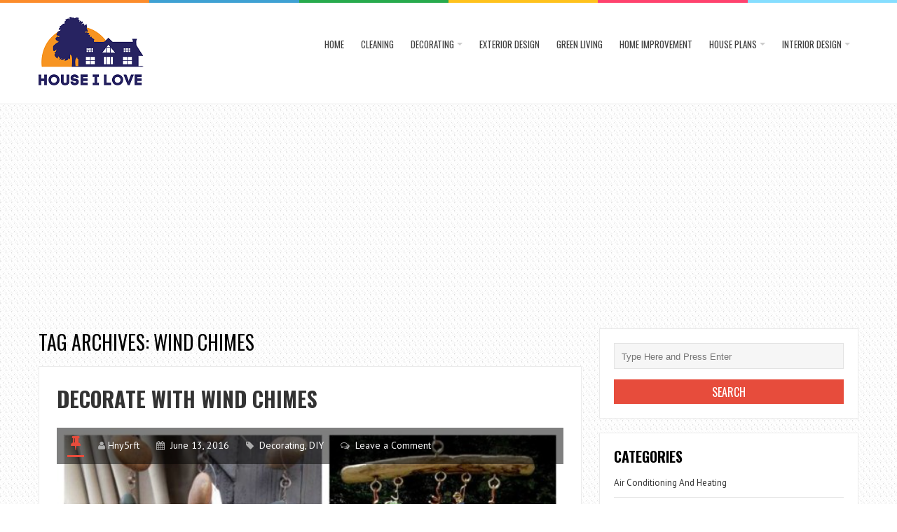

--- FILE ---
content_type: text/html; charset=UTF-8
request_url: https://houseilove.com/tag/wind-chimes/
body_size: 48136
content:
<!DOCTYPE html>
<html lang="en-US">
<head>
<meta charset="UTF-8">
<link rel="pingback" href="https://houseilove.com/xmlrpc.php" />
<meta name="viewport" content="width=device-width" />
<meta name='robots' content='index, follow, max-image-preview:large, max-snippet:-1, max-video-preview:-1' />
	<style>img:is([sizes="auto" i], [sizes^="auto," i]) { contain-intrinsic-size: 3000px 1500px }</style>
	
	<!-- This site is optimized with the Yoast SEO plugin v26.4 - https://yoast.com/wordpress/plugins/seo/ -->
	<title>wind chimes Archives - House I Love</title>
	<link rel="canonical" href="https://houseilove.com/tag/wind-chimes/" />
	<meta property="og:locale" content="en_US" />
	<meta property="og:type" content="article" />
	<meta property="og:title" content="wind chimes Archives - House I Love" />
	<meta property="og:url" content="https://houseilove.com/tag/wind-chimes/" />
	<meta property="og:site_name" content="House I Love" />
	<meta name="twitter:card" content="summary_large_image" />
	<script type="application/ld+json" class="yoast-schema-graph">{"@context":"https://schema.org","@graph":[{"@type":"CollectionPage","@id":"https://houseilove.com/tag/wind-chimes/","url":"https://houseilove.com/tag/wind-chimes/","name":"wind chimes Archives - House I Love","isPartOf":{"@id":"https://houseilove.com/#website"},"primaryImageOfPage":{"@id":"https://houseilove.com/tag/wind-chimes/#primaryimage"},"image":{"@id":"https://houseilove.com/tag/wind-chimes/#primaryimage"},"thumbnailUrl":"https://houseilove.com/wp-content/uploads/2016/06/Decorate-with-wind-chimes3.jpg","breadcrumb":{"@id":"https://houseilove.com/tag/wind-chimes/#breadcrumb"},"inLanguage":"en-US"},{"@type":"ImageObject","inLanguage":"en-US","@id":"https://houseilove.com/tag/wind-chimes/#primaryimage","url":"https://houseilove.com/wp-content/uploads/2016/06/Decorate-with-wind-chimes3.jpg","contentUrl":"https://houseilove.com/wp-content/uploads/2016/06/Decorate-with-wind-chimes3.jpg","width":600,"height":414,"caption":"Image Source: Google Image"},{"@type":"BreadcrumbList","@id":"https://houseilove.com/tag/wind-chimes/#breadcrumb","itemListElement":[{"@type":"ListItem","position":1,"name":"Home","item":"https://houseilove.com/"},{"@type":"ListItem","position":2,"name":"wind chimes"}]},{"@type":"WebSite","@id":"https://houseilove.com/#website","url":"https://houseilove.com/","name":"House I Love","description":"Home Sweet Home","publisher":{"@id":"https://houseilove.com/#organization"},"potentialAction":[{"@type":"SearchAction","target":{"@type":"EntryPoint","urlTemplate":"https://houseilove.com/?s={search_term_string}"},"query-input":{"@type":"PropertyValueSpecification","valueRequired":true,"valueName":"search_term_string"}}],"inLanguage":"en-US"},{"@type":"Organization","@id":"https://houseilove.com/#organization","name":"House I Love","url":"https://houseilove.com/","logo":{"@type":"ImageObject","inLanguage":"en-US","@id":"https://houseilove.com/#/schema/logo/image/","url":"https://houseilove.com/wp-content/uploads/2023/10/Houseilove_log-1.png","contentUrl":"https://houseilove.com/wp-content/uploads/2023/10/Houseilove_log-1.png","width":150,"height":98,"caption":"House I Love"},"image":{"@id":"https://houseilove.com/#/schema/logo/image/"}}]}</script>
	<!-- / Yoast SEO plugin. -->


<link rel='dns-prefetch' href='//fonts.googleapis.com' />
<link rel="alternate" type="application/rss+xml" title="House I Love &raquo; Feed" href="https://houseilove.com/feed/" />
<link rel="alternate" type="application/rss+xml" title="House I Love &raquo; Comments Feed" href="https://houseilove.com/comments/feed/" />
<link rel="alternate" type="application/rss+xml" title="House I Love &raquo; wind chimes Tag Feed" href="https://houseilove.com/tag/wind-chimes/feed/" />
<script type="text/javascript">
/* <![CDATA[ */
window._wpemojiSettings = {"baseUrl":"https:\/\/s.w.org\/images\/core\/emoji\/16.0.1\/72x72\/","ext":".png","svgUrl":"https:\/\/s.w.org\/images\/core\/emoji\/16.0.1\/svg\/","svgExt":".svg","source":{"concatemoji":"https:\/\/houseilove.com\/wp-includes\/js\/wp-emoji-release.min.js?ver=6.8.3"}};
/*! This file is auto-generated */
!function(s,n){var o,i,e;function c(e){try{var t={supportTests:e,timestamp:(new Date).valueOf()};sessionStorage.setItem(o,JSON.stringify(t))}catch(e){}}function p(e,t,n){e.clearRect(0,0,e.canvas.width,e.canvas.height),e.fillText(t,0,0);var t=new Uint32Array(e.getImageData(0,0,e.canvas.width,e.canvas.height).data),a=(e.clearRect(0,0,e.canvas.width,e.canvas.height),e.fillText(n,0,0),new Uint32Array(e.getImageData(0,0,e.canvas.width,e.canvas.height).data));return t.every(function(e,t){return e===a[t]})}function u(e,t){e.clearRect(0,0,e.canvas.width,e.canvas.height),e.fillText(t,0,0);for(var n=e.getImageData(16,16,1,1),a=0;a<n.data.length;a++)if(0!==n.data[a])return!1;return!0}function f(e,t,n,a){switch(t){case"flag":return n(e,"\ud83c\udff3\ufe0f\u200d\u26a7\ufe0f","\ud83c\udff3\ufe0f\u200b\u26a7\ufe0f")?!1:!n(e,"\ud83c\udde8\ud83c\uddf6","\ud83c\udde8\u200b\ud83c\uddf6")&&!n(e,"\ud83c\udff4\udb40\udc67\udb40\udc62\udb40\udc65\udb40\udc6e\udb40\udc67\udb40\udc7f","\ud83c\udff4\u200b\udb40\udc67\u200b\udb40\udc62\u200b\udb40\udc65\u200b\udb40\udc6e\u200b\udb40\udc67\u200b\udb40\udc7f");case"emoji":return!a(e,"\ud83e\udedf")}return!1}function g(e,t,n,a){var r="undefined"!=typeof WorkerGlobalScope&&self instanceof WorkerGlobalScope?new OffscreenCanvas(300,150):s.createElement("canvas"),o=r.getContext("2d",{willReadFrequently:!0}),i=(o.textBaseline="top",o.font="600 32px Arial",{});return e.forEach(function(e){i[e]=t(o,e,n,a)}),i}function t(e){var t=s.createElement("script");t.src=e,t.defer=!0,s.head.appendChild(t)}"undefined"!=typeof Promise&&(o="wpEmojiSettingsSupports",i=["flag","emoji"],n.supports={everything:!0,everythingExceptFlag:!0},e=new Promise(function(e){s.addEventListener("DOMContentLoaded",e,{once:!0})}),new Promise(function(t){var n=function(){try{var e=JSON.parse(sessionStorage.getItem(o));if("object"==typeof e&&"number"==typeof e.timestamp&&(new Date).valueOf()<e.timestamp+604800&&"object"==typeof e.supportTests)return e.supportTests}catch(e){}return null}();if(!n){if("undefined"!=typeof Worker&&"undefined"!=typeof OffscreenCanvas&&"undefined"!=typeof URL&&URL.createObjectURL&&"undefined"!=typeof Blob)try{var e="postMessage("+g.toString()+"("+[JSON.stringify(i),f.toString(),p.toString(),u.toString()].join(",")+"));",a=new Blob([e],{type:"text/javascript"}),r=new Worker(URL.createObjectURL(a),{name:"wpTestEmojiSupports"});return void(r.onmessage=function(e){c(n=e.data),r.terminate(),t(n)})}catch(e){}c(n=g(i,f,p,u))}t(n)}).then(function(e){for(var t in e)n.supports[t]=e[t],n.supports.everything=n.supports.everything&&n.supports[t],"flag"!==t&&(n.supports.everythingExceptFlag=n.supports.everythingExceptFlag&&n.supports[t]);n.supports.everythingExceptFlag=n.supports.everythingExceptFlag&&!n.supports.flag,n.DOMReady=!1,n.readyCallback=function(){n.DOMReady=!0}}).then(function(){return e}).then(function(){var e;n.supports.everything||(n.readyCallback(),(e=n.source||{}).concatemoji?t(e.concatemoji):e.wpemoji&&e.twemoji&&(t(e.twemoji),t(e.wpemoji)))}))}((window,document),window._wpemojiSettings);
/* ]]> */
</script>
<style id='wp-emoji-styles-inline-css' type='text/css'>

	img.wp-smiley, img.emoji {
		display: inline !important;
		border: none !important;
		box-shadow: none !important;
		height: 1em !important;
		width: 1em !important;
		margin: 0 0.07em !important;
		vertical-align: -0.1em !important;
		background: none !important;
		padding: 0 !important;
	}
</style>
<link rel='stylesheet' id='wp-block-library-css' href='https://houseilove.com/wp-includes/css/dist/block-library/style.min.css?ver=6.8.3' type='text/css' media='all' />
<style id='classic-theme-styles-inline-css' type='text/css'>
/*! This file is auto-generated */
.wp-block-button__link{color:#fff;background-color:#32373c;border-radius:9999px;box-shadow:none;text-decoration:none;padding:calc(.667em + 2px) calc(1.333em + 2px);font-size:1.125em}.wp-block-file__button{background:#32373c;color:#fff;text-decoration:none}
</style>
<style id='global-styles-inline-css' type='text/css'>
:root{--wp--preset--aspect-ratio--square: 1;--wp--preset--aspect-ratio--4-3: 4/3;--wp--preset--aspect-ratio--3-4: 3/4;--wp--preset--aspect-ratio--3-2: 3/2;--wp--preset--aspect-ratio--2-3: 2/3;--wp--preset--aspect-ratio--16-9: 16/9;--wp--preset--aspect-ratio--9-16: 9/16;--wp--preset--color--black: #000000;--wp--preset--color--cyan-bluish-gray: #abb8c3;--wp--preset--color--white: #ffffff;--wp--preset--color--pale-pink: #f78da7;--wp--preset--color--vivid-red: #cf2e2e;--wp--preset--color--luminous-vivid-orange: #ff6900;--wp--preset--color--luminous-vivid-amber: #fcb900;--wp--preset--color--light-green-cyan: #7bdcb5;--wp--preset--color--vivid-green-cyan: #00d084;--wp--preset--color--pale-cyan-blue: #8ed1fc;--wp--preset--color--vivid-cyan-blue: #0693e3;--wp--preset--color--vivid-purple: #9b51e0;--wp--preset--gradient--vivid-cyan-blue-to-vivid-purple: linear-gradient(135deg,rgba(6,147,227,1) 0%,rgb(155,81,224) 100%);--wp--preset--gradient--light-green-cyan-to-vivid-green-cyan: linear-gradient(135deg,rgb(122,220,180) 0%,rgb(0,208,130) 100%);--wp--preset--gradient--luminous-vivid-amber-to-luminous-vivid-orange: linear-gradient(135deg,rgba(252,185,0,1) 0%,rgba(255,105,0,1) 100%);--wp--preset--gradient--luminous-vivid-orange-to-vivid-red: linear-gradient(135deg,rgba(255,105,0,1) 0%,rgb(207,46,46) 100%);--wp--preset--gradient--very-light-gray-to-cyan-bluish-gray: linear-gradient(135deg,rgb(238,238,238) 0%,rgb(169,184,195) 100%);--wp--preset--gradient--cool-to-warm-spectrum: linear-gradient(135deg,rgb(74,234,220) 0%,rgb(151,120,209) 20%,rgb(207,42,186) 40%,rgb(238,44,130) 60%,rgb(251,105,98) 80%,rgb(254,248,76) 100%);--wp--preset--gradient--blush-light-purple: linear-gradient(135deg,rgb(255,206,236) 0%,rgb(152,150,240) 100%);--wp--preset--gradient--blush-bordeaux: linear-gradient(135deg,rgb(254,205,165) 0%,rgb(254,45,45) 50%,rgb(107,0,62) 100%);--wp--preset--gradient--luminous-dusk: linear-gradient(135deg,rgb(255,203,112) 0%,rgb(199,81,192) 50%,rgb(65,88,208) 100%);--wp--preset--gradient--pale-ocean: linear-gradient(135deg,rgb(255,245,203) 0%,rgb(182,227,212) 50%,rgb(51,167,181) 100%);--wp--preset--gradient--electric-grass: linear-gradient(135deg,rgb(202,248,128) 0%,rgb(113,206,126) 100%);--wp--preset--gradient--midnight: linear-gradient(135deg,rgb(2,3,129) 0%,rgb(40,116,252) 100%);--wp--preset--font-size--small: 13px;--wp--preset--font-size--medium: 20px;--wp--preset--font-size--large: 36px;--wp--preset--font-size--x-large: 42px;--wp--preset--spacing--20: 0.44rem;--wp--preset--spacing--30: 0.67rem;--wp--preset--spacing--40: 1rem;--wp--preset--spacing--50: 1.5rem;--wp--preset--spacing--60: 2.25rem;--wp--preset--spacing--70: 3.38rem;--wp--preset--spacing--80: 5.06rem;--wp--preset--shadow--natural: 6px 6px 9px rgba(0, 0, 0, 0.2);--wp--preset--shadow--deep: 12px 12px 50px rgba(0, 0, 0, 0.4);--wp--preset--shadow--sharp: 6px 6px 0px rgba(0, 0, 0, 0.2);--wp--preset--shadow--outlined: 6px 6px 0px -3px rgba(255, 255, 255, 1), 6px 6px rgba(0, 0, 0, 1);--wp--preset--shadow--crisp: 6px 6px 0px rgba(0, 0, 0, 1);}:where(.is-layout-flex){gap: 0.5em;}:where(.is-layout-grid){gap: 0.5em;}body .is-layout-flex{display: flex;}.is-layout-flex{flex-wrap: wrap;align-items: center;}.is-layout-flex > :is(*, div){margin: 0;}body .is-layout-grid{display: grid;}.is-layout-grid > :is(*, div){margin: 0;}:where(.wp-block-columns.is-layout-flex){gap: 2em;}:where(.wp-block-columns.is-layout-grid){gap: 2em;}:where(.wp-block-post-template.is-layout-flex){gap: 1.25em;}:where(.wp-block-post-template.is-layout-grid){gap: 1.25em;}.has-black-color{color: var(--wp--preset--color--black) !important;}.has-cyan-bluish-gray-color{color: var(--wp--preset--color--cyan-bluish-gray) !important;}.has-white-color{color: var(--wp--preset--color--white) !important;}.has-pale-pink-color{color: var(--wp--preset--color--pale-pink) !important;}.has-vivid-red-color{color: var(--wp--preset--color--vivid-red) !important;}.has-luminous-vivid-orange-color{color: var(--wp--preset--color--luminous-vivid-orange) !important;}.has-luminous-vivid-amber-color{color: var(--wp--preset--color--luminous-vivid-amber) !important;}.has-light-green-cyan-color{color: var(--wp--preset--color--light-green-cyan) !important;}.has-vivid-green-cyan-color{color: var(--wp--preset--color--vivid-green-cyan) !important;}.has-pale-cyan-blue-color{color: var(--wp--preset--color--pale-cyan-blue) !important;}.has-vivid-cyan-blue-color{color: var(--wp--preset--color--vivid-cyan-blue) !important;}.has-vivid-purple-color{color: var(--wp--preset--color--vivid-purple) !important;}.has-black-background-color{background-color: var(--wp--preset--color--black) !important;}.has-cyan-bluish-gray-background-color{background-color: var(--wp--preset--color--cyan-bluish-gray) !important;}.has-white-background-color{background-color: var(--wp--preset--color--white) !important;}.has-pale-pink-background-color{background-color: var(--wp--preset--color--pale-pink) !important;}.has-vivid-red-background-color{background-color: var(--wp--preset--color--vivid-red) !important;}.has-luminous-vivid-orange-background-color{background-color: var(--wp--preset--color--luminous-vivid-orange) !important;}.has-luminous-vivid-amber-background-color{background-color: var(--wp--preset--color--luminous-vivid-amber) !important;}.has-light-green-cyan-background-color{background-color: var(--wp--preset--color--light-green-cyan) !important;}.has-vivid-green-cyan-background-color{background-color: var(--wp--preset--color--vivid-green-cyan) !important;}.has-pale-cyan-blue-background-color{background-color: var(--wp--preset--color--pale-cyan-blue) !important;}.has-vivid-cyan-blue-background-color{background-color: var(--wp--preset--color--vivid-cyan-blue) !important;}.has-vivid-purple-background-color{background-color: var(--wp--preset--color--vivid-purple) !important;}.has-black-border-color{border-color: var(--wp--preset--color--black) !important;}.has-cyan-bluish-gray-border-color{border-color: var(--wp--preset--color--cyan-bluish-gray) !important;}.has-white-border-color{border-color: var(--wp--preset--color--white) !important;}.has-pale-pink-border-color{border-color: var(--wp--preset--color--pale-pink) !important;}.has-vivid-red-border-color{border-color: var(--wp--preset--color--vivid-red) !important;}.has-luminous-vivid-orange-border-color{border-color: var(--wp--preset--color--luminous-vivid-orange) !important;}.has-luminous-vivid-amber-border-color{border-color: var(--wp--preset--color--luminous-vivid-amber) !important;}.has-light-green-cyan-border-color{border-color: var(--wp--preset--color--light-green-cyan) !important;}.has-vivid-green-cyan-border-color{border-color: var(--wp--preset--color--vivid-green-cyan) !important;}.has-pale-cyan-blue-border-color{border-color: var(--wp--preset--color--pale-cyan-blue) !important;}.has-vivid-cyan-blue-border-color{border-color: var(--wp--preset--color--vivid-cyan-blue) !important;}.has-vivid-purple-border-color{border-color: var(--wp--preset--color--vivid-purple) !important;}.has-vivid-cyan-blue-to-vivid-purple-gradient-background{background: var(--wp--preset--gradient--vivid-cyan-blue-to-vivid-purple) !important;}.has-light-green-cyan-to-vivid-green-cyan-gradient-background{background: var(--wp--preset--gradient--light-green-cyan-to-vivid-green-cyan) !important;}.has-luminous-vivid-amber-to-luminous-vivid-orange-gradient-background{background: var(--wp--preset--gradient--luminous-vivid-amber-to-luminous-vivid-orange) !important;}.has-luminous-vivid-orange-to-vivid-red-gradient-background{background: var(--wp--preset--gradient--luminous-vivid-orange-to-vivid-red) !important;}.has-very-light-gray-to-cyan-bluish-gray-gradient-background{background: var(--wp--preset--gradient--very-light-gray-to-cyan-bluish-gray) !important;}.has-cool-to-warm-spectrum-gradient-background{background: var(--wp--preset--gradient--cool-to-warm-spectrum) !important;}.has-blush-light-purple-gradient-background{background: var(--wp--preset--gradient--blush-light-purple) !important;}.has-blush-bordeaux-gradient-background{background: var(--wp--preset--gradient--blush-bordeaux) !important;}.has-luminous-dusk-gradient-background{background: var(--wp--preset--gradient--luminous-dusk) !important;}.has-pale-ocean-gradient-background{background: var(--wp--preset--gradient--pale-ocean) !important;}.has-electric-grass-gradient-background{background: var(--wp--preset--gradient--electric-grass) !important;}.has-midnight-gradient-background{background: var(--wp--preset--gradient--midnight) !important;}.has-small-font-size{font-size: var(--wp--preset--font-size--small) !important;}.has-medium-font-size{font-size: var(--wp--preset--font-size--medium) !important;}.has-large-font-size{font-size: var(--wp--preset--font-size--large) !important;}.has-x-large-font-size{font-size: var(--wp--preset--font-size--x-large) !important;}
:where(.wp-block-post-template.is-layout-flex){gap: 1.25em;}:where(.wp-block-post-template.is-layout-grid){gap: 1.25em;}
:where(.wp-block-columns.is-layout-flex){gap: 2em;}:where(.wp-block-columns.is-layout-grid){gap: 2em;}
:root :where(.wp-block-pullquote){font-size: 1.5em;line-height: 1.6;}
</style>
<link rel='stylesheet' id='ez-toc-css' href='https://houseilove.com/wp-content/plugins/easy-table-of-contents/assets/css/screen.min.css?ver=2.0.77' type='text/css' media='all' />
<style id='ez-toc-inline-css' type='text/css'>
div#ez-toc-container .ez-toc-title {font-size: 120%;}div#ez-toc-container .ez-toc-title {font-weight: 500;}div#ez-toc-container ul li , div#ez-toc-container ul li a {font-size: 95%;}div#ez-toc-container ul li , div#ez-toc-container ul li a {font-weight: 500;}div#ez-toc-container nav ul ul li {font-size: 90%;}.ez-toc-box-title {font-weight: bold; margin-bottom: 10px; text-align: center; text-transform: uppercase; letter-spacing: 1px; color: #666; padding-bottom: 5px;position:absolute;top:-4%;left:5%;background-color: inherit;transition: top 0.3s ease;}.ez-toc-box-title.toc-closed {top:-25%;}
</style>
<link rel='stylesheet' id='liveblog-google-font-css' href='//fonts.googleapis.com/css?family=PT+Sans%3A400%2C500%2C600%2C700%2C800%7CLobster%3A400%2C500%2C600%2C700%2C800%7COswald%3A400%2C500%2C600%2C700%2C800&#038;ver=6.8.3' type='text/css' media='all' />
<link rel='stylesheet' id='liveblog-style-css' href='https://houseilove.com/wp-content/themes/liveblog/style.css?ver=6.8.3' type='text/css' media='all' />
<link rel='stylesheet' id='liveblog-font-awesome-css' href='https://houseilove.com/wp-content/themes/liveblog/assets/css/font-awesome.min.css?ver=6.8.3' type='text/css' media='all' />
<link rel='stylesheet' id='liveblog-responsive-css' href='https://houseilove.com/wp-content/themes/liveblog/assets/css/responsive.css?ver=6.8.3' type='text/css' media='all' />
<script type="text/javascript" src="https://houseilove.com/wp-includes/js/jquery/jquery.min.js?ver=3.7.1" id="jquery-core-js"></script>
<script type="text/javascript" src="https://houseilove.com/wp-includes/js/jquery/jquery-migrate.min.js?ver=3.4.1" id="jquery-migrate-js"></script>
<link rel="https://api.w.org/" href="https://houseilove.com/wp-json/" /><link rel="alternate" title="JSON" type="application/json" href="https://houseilove.com/wp-json/wp/v2/tags/38" /><link rel="EditURI" type="application/rsd+xml" title="RSD" href="https://houseilove.com/xmlrpc.php?rsd" />
<meta name="generator" content="WordPress 6.8.3" />
<script async src="https://pagead2.googlesyndication.com/pagead/js/adsbygoogle.js?client=ca-pub-0124197621847357"
     crossorigin="anonymous"></script>
<meta name="google-site-verification" content="mbpas9qBBn6bueyBZd6iS_lLZNdoFydht87fT5osdh8" />
<meta name="icopify-verification" content="ownoyc14777020f7b17b4664657564b71b7f0">
	<style type="text/css">
	body { font-family: PT Sans}.header #logo {font-family: ;font-style: ;font-weight: ;}.nav-menu {font-family: Oswald;font-style: normal;font-weight: 400;font-size: 13;line-height: 20;text-transform: uppercase;}h1,h2,h3,h4,h5,h6, .widgettitle, .search-button, #commentform #submit { font-family: Oswald}.entry-title {font-family: Oswald;font-style: normal;font-weight: 700;text-transform: uppercase;}.single-title {font-family: Oswald;font-style: normal;font-weight: 700;}.post-content {font-family: PT Sans;font-style: normal;font-weight: 400;}.widget-title, #tabs li, .section-heading {font-family: Oswald;font-style: normal;font-weight: 700;text-transform: uppercase;}	</style>
<style type="text/css" id="custom-background-css">
body.custom-background { background-image: url("https://houseilove.com/wp-content/themes/liveblog/assets/images/bg.png"); background-position: left top; background-size: auto; background-repeat: repeat; background-attachment: scroll; }
</style>
	<link rel="icon" href="https://houseilove.com/wp-content/uploads/2021/09/Houseilove_log-1-90x90.png" sizes="32x32" />
<link rel="icon" href="https://houseilove.com/wp-content/uploads/2021/09/Houseilove_log-1.png" sizes="192x192" />
<link rel="apple-touch-icon" href="https://houseilove.com/wp-content/uploads/2021/09/Houseilove_log-1.png" />
<meta name="msapplication-TileImage" content="https://houseilove.com/wp-content/uploads/2021/09/Houseilove_log-1.png" />
</head>
<body data-ocssl='1' id="blog" class="archive tag tag-wind-chimes tag-38 custom-background wp-theme-liveblog main" itemscope itemtype="http://schema.org/WebPage">
	<div class="st-container">
		<div class="main-container ">
			<div class="menu-pusher">
				<!-- START HEADER -->
                <header class="main-header clearfix">
    <div class="top-border">
        <span class="border-list"></span>
        <span class="border-list"></span>
        <span class="border-list"></span>
        <span class="border-list"></span>
        <span class="border-list"></span>
        <span class="border-list"></span>
    </div>
    <div class="header clearfix">
        <div class="container">
            <div class="logo-wrap">
                                                    <div id="logo">
                        <a href="https://houseilove.com/">
                            <img src="https://houseilove.com/wp-content/uploads/2021/09/Houseilove_log-1.png" alt="House I Love">
                        </a>
                    </div>
                                            </div>
            <div class="main-menu menu-one clearfix">
                <div class="center-width clearfix">
    <div class="menu-btn off-menu fa fa-align-justify" data-effect="st-effect-4"></div>
    <div class="main-nav">
        <nav class="nav-menu" >
            <div id="close-button"><i class="fa fa-times"></i></div>
            <ul id="menu-menu-2" class="menu"><li id="menu-item-1054" class="menu-item menu-item-type-custom menu-item-object-custom menu-item-home menu-item-1054"><a href="https://houseilove.com/">Home</a></li>
<li id="menu-item-1058" class="menu-item menu-item-type-taxonomy menu-item-object-category menu-item-1058"><a href="https://houseilove.com/category/cleaning/">Cleaning</a></li>
<li id="menu-item-1060" class="menu-item menu-item-type-taxonomy menu-item-object-category menu-item-has-children menu-item-1060"><a href="https://houseilove.com/category/decorating/">Decorating</a>
<ul class="sub-menu">
	<li id="menu-item-1061" class="menu-item menu-item-type-taxonomy menu-item-object-category menu-item-1061"><a href="https://houseilove.com/category/diy/">DIY</a></li>
</ul>
</li>
<li id="menu-item-1062" class="menu-item menu-item-type-taxonomy menu-item-object-category menu-item-1062"><a href="https://houseilove.com/category/exterior-design/">Exterior Design</a></li>
<li id="menu-item-1065" class="menu-item menu-item-type-taxonomy menu-item-object-category menu-item-1065"><a href="https://houseilove.com/category/green-living/">Green Living</a></li>
<li id="menu-item-1066" class="menu-item menu-item-type-taxonomy menu-item-object-category menu-item-1066"><a href="https://houseilove.com/category/home-improvement/">Home Improvement</a></li>
<li id="menu-item-1067" class="menu-item menu-item-type-taxonomy menu-item-object-category menu-item-has-children menu-item-1067"><a href="https://houseilove.com/category/house-plans/">House Plans</a>
<ul class="sub-menu">
	<li id="menu-item-1055" class="menu-item menu-item-type-taxonomy menu-item-object-category menu-item-1055"><a href="https://houseilove.com/category/air-conditioning-and-heating/">Air Conditioning And Heating</a></li>
	<li id="menu-item-1059" class="menu-item menu-item-type-taxonomy menu-item-object-category menu-item-1059"><a href="https://houseilove.com/category/construction/">Construction</a></li>
	<li id="menu-item-1064" class="menu-item menu-item-type-taxonomy menu-item-object-category menu-item-1064"><a href="https://houseilove.com/category/gardening/">Gardening</a></li>
	<li id="menu-item-1071" class="menu-item menu-item-type-taxonomy menu-item-object-category menu-item-1071"><a href="https://houseilove.com/category/plumbing/">Plumbing</a></li>
	<li id="menu-item-1073" class="menu-item menu-item-type-taxonomy menu-item-object-category menu-item-1073"><a href="https://houseilove.com/category/roofing/">Roofing</a></li>
	<li id="menu-item-1074" class="menu-item menu-item-type-taxonomy menu-item-object-category menu-item-1074"><a href="https://houseilove.com/category/windows/">Windows</a></li>
</ul>
</li>
<li id="menu-item-1068" class="menu-item menu-item-type-taxonomy menu-item-object-category menu-item-has-children menu-item-1068"><a href="https://houseilove.com/category/interior-design/">Interior Design</a>
<ul class="sub-menu">
	<li id="menu-item-1056" class="menu-item menu-item-type-taxonomy menu-item-object-category menu-item-1056"><a href="https://houseilove.com/category/bath-and-shower/">Bath and Shower</a></li>
	<li id="menu-item-1057" class="menu-item menu-item-type-taxonomy menu-item-object-category menu-item-1057"><a href="https://houseilove.com/category/bedroom/">Bedroom</a></li>
	<li id="menu-item-1063" class="menu-item menu-item-type-taxonomy menu-item-object-category menu-item-1063"><a href="https://houseilove.com/category/furniture/">Furniture</a></li>
	<li id="menu-item-1069" class="menu-item menu-item-type-taxonomy menu-item-object-category menu-item-1069"><a href="https://houseilove.com/category/kitchen/">Kitchen</a></li>
	<li id="menu-item-1070" class="menu-item menu-item-type-taxonomy menu-item-object-category menu-item-1070"><a href="https://houseilove.com/category/painting/">Painting</a></li>
</ul>
</li>
</ul>        </nav>
    </div><!-- .main-nav -->
    </div>            </div><!--.main-menu-->
        </div><!-- .container -->
    </div><!-- .header -->
</header>				<!-- END HEADER -->
                <div class="main-wrapper clearfix">	<div id="page">
		<div class="main-content">
			<div class="archive-page">
				<div id="content" class="content-area archive-content-area">
					<div class="content-archive">
						<h1 class="category-title uppercase">
							Tag Archives: wind chimes						</h1>
						<div class="content content-archive">
							<article id="post-53" class="post-53 post type-post status-publish format-standard has-post-thumbnail hentry category-decorating category-diy tag-decorate tag-wind-chimes">
	<div class="post-box">
        <header>
            <h2 class="title entry-title">
                <a href="https://houseilove.com/decorate-with-wind-chimes/" title="Decorate with wind chimes" rel="bookmark">Decorate with wind chimes</a>
            </h2>
        </header><!--.header-->
                       <div class="post-common-type">
                    <div class="post-meta-dark clearfix">
                        <div class="post-meta">
	<span class="post-type post-type-standard"><i class="fa fa-thumb-tack"></i></span>            <span class="post-author"><i class="fa fa-user"></i><a href="https://houseilove.com/author/hny5rft/" title="Posts by Hny5rft" rel="author">Hny5rft</a></span>            <span class="post-date">
                <i class="fa fa-calendar"></i>
                <time datetime="2016-06-13T19:54:28+00:00" title="June 13, 2016">
                    June 13, 2016                </time>
            </span>		  <span class="post-cats"><i class="fa fa-tag"></i> <a href="https://houseilove.com/category/decorating/" rel="category tag">Decorating</a>, <a href="https://houseilove.com/category/diy/" rel="category tag">DIY</a></span>		  <span class="post-comments"><i class="fa fa-comments-o"></i> <a href="https://houseilove.com/decorate-with-wind-chimes/#respond" class="comments-link" >Leave a Comment</a></span></div><!--.post-meta-->                   </div>
                                           <a href="https://houseilove.com/decorate-with-wind-chimes/" title="Decorate with wind chimes" class="featured-thumbnail featured-thumbnail-big">
                            <img width="484" height="334" src="https://houseilove.com/wp-content/uploads/2016/06/Decorate-with-wind-chimes3.jpg" class="attachment-liveblog-featured size-liveblog-featured wp-post-image" alt="Wind chimes" decoding="async" fetchpriority="high" srcset="https://houseilove.com/wp-content/uploads/2016/06/Decorate-with-wind-chimes3.jpg 600w, https://houseilove.com/wp-content/uploads/2016/06/Decorate-with-wind-chimes3-300x207.jpg 300w" sizes="(max-width: 484px) 100vw, 484px" />                        </a>
                                   </div>        <div class="post-inner">
                            <div class="post-content entry-content clearfix">
                    <p>According to Feng Shui, decorate with wind chimes is an excellent choice to fill your home harmony and wellbeing. Did you know? Whether for this reason or simply decorated tell you more about decorating with wind chimes with DIY a</p>
                        <div class="read-more">
                            <a href="https://houseilove.com/decorate-with-wind-chimes/" title="Decorate with wind chimes" rel="bookmark">Continue Reading <span class="screen-reader-text">Decorate with wind chimes</span></a>
                        </div>
                                    </div><!--post-content-->
            	
        </div><!--.post-inner-->
	</div><!--.post-box-->
</article>						</div><!--.content-->
										    </div>
				</div>
				<aside class="sidebar">
	<div id="sidebar">
		<div class="widget sidebar-widget widget_search"><form method="get" class="searchform search-form" action="https://houseilove.com/">
	<fieldset> 
		<input type="text" name="s" class="s" value="" placeholder="Type Here and Press Enter"> 
		
	</fieldset>
    <input type="submit" class="search-button" placeholder="Search" type="submit" value="Search">
</form></div><div class="widget sidebar-widget widget_categories"><h3 class="widget-title"><span>Categories</span></h3>
			<ul>
					<li class="cat-item cat-item-2"><a href="https://houseilove.com/category/air-conditioning-and-heating/">Air Conditioning And Heating</a>
</li>
	<li class="cat-item cat-item-3"><a href="https://houseilove.com/category/bath-and-shower/">Bath and Shower</a>
</li>
	<li class="cat-item cat-item-4"><a href="https://houseilove.com/category/bedroom/">Bedroom</a>
</li>
	<li class="cat-item cat-item-5"><a href="https://houseilove.com/category/cleaning/">Cleaning</a>
</li>
	<li class="cat-item cat-item-6"><a href="https://houseilove.com/category/construction/">Construction</a>
</li>
	<li class="cat-item cat-item-7"><a href="https://houseilove.com/category/decorating/">Decorating</a>
</li>
	<li class="cat-item cat-item-8"><a href="https://houseilove.com/category/diy/">DIY</a>
</li>
	<li class="cat-item cat-item-9"><a href="https://houseilove.com/category/exterior-design/">Exterior Design</a>
</li>
	<li class="cat-item cat-item-884"><a href="https://houseilove.com/category/fireplace/">Fireplace</a>
</li>
	<li class="cat-item cat-item-694"><a href="https://houseilove.com/category/floor/">Floor</a>
</li>
	<li class="cat-item cat-item-10"><a href="https://houseilove.com/category/furniture/">Furniture</a>
</li>
	<li class="cat-item cat-item-539"><a href="https://houseilove.com/category/garage/">Garage</a>
</li>
	<li class="cat-item cat-item-11"><a href="https://houseilove.com/category/gardening/">Gardening</a>
</li>
	<li class="cat-item cat-item-12"><a href="https://houseilove.com/category/green-living/">Green Living</a>
</li>
	<li class="cat-item cat-item-13"><a href="https://houseilove.com/category/home-improvement/">Home Improvement</a>
</li>
	<li class="cat-item cat-item-692"><a href="https://houseilove.com/category/home-security/">Home Security</a>
</li>
	<li class="cat-item cat-item-14"><a href="https://houseilove.com/category/house-plans/">House Plans</a>
</li>
	<li class="cat-item cat-item-15"><a href="https://houseilove.com/category/interior-design/">Interior Design</a>
</li>
	<li class="cat-item cat-item-16"><a href="https://houseilove.com/category/kitchen/">Kitchen</a>
</li>
	<li class="cat-item cat-item-1588"><a href="https://houseilove.com/category/lighting/">Lighting</a>
</li>
	<li class="cat-item cat-item-693"><a href="https://houseilove.com/category/office-decoration/">Office Decoration</a>
</li>
	<li class="cat-item cat-item-17"><a href="https://houseilove.com/category/painting/">Painting</a>
</li>
	<li class="cat-item cat-item-18"><a href="https://houseilove.com/category/plumbing/">Plumbing</a>
</li>
	<li class="cat-item cat-item-1"><a href="https://houseilove.com/category/reviews/">Reviews</a>
</li>
	<li class="cat-item cat-item-19"><a href="https://houseilove.com/category/roofing/">Roofing</a>
</li>
	<li class="cat-item cat-item-1155"><a href="https://houseilove.com/category/swimming-pool/">Swimming Pool</a>
</li>
	<li class="cat-item cat-item-20"><a href="https://houseilove.com/category/windows/">Windows</a>
</li>
			</ul>

			</div><div class="widget sidebar-widget widget_archive"><h3 class="widget-title"><span>Archives</span></h3>		<label class="screen-reader-text" for="archives-dropdown-2">Archives</label>
		<select id="archives-dropdown-2" name="archive-dropdown">
			
			<option value="">Select Month</option>
				<option value='https://houseilove.com/2025/11/'> November 2025 </option>
	<option value='https://houseilove.com/2025/10/'> October 2025 </option>
	<option value='https://houseilove.com/2025/09/'> September 2025 </option>
	<option value='https://houseilove.com/2025/08/'> August 2025 </option>
	<option value='https://houseilove.com/2025/07/'> July 2025 </option>
	<option value='https://houseilove.com/2025/06/'> June 2025 </option>
	<option value='https://houseilove.com/2025/05/'> May 2025 </option>
	<option value='https://houseilove.com/2025/04/'> April 2025 </option>
	<option value='https://houseilove.com/2025/03/'> March 2025 </option>
	<option value='https://houseilove.com/2025/02/'> February 2025 </option>
	<option value='https://houseilove.com/2025/01/'> January 2025 </option>
	<option value='https://houseilove.com/2024/12/'> December 2024 </option>
	<option value='https://houseilove.com/2024/11/'> November 2024 </option>
	<option value='https://houseilove.com/2024/10/'> October 2024 </option>
	<option value='https://houseilove.com/2024/09/'> September 2024 </option>
	<option value='https://houseilove.com/2024/08/'> August 2024 </option>
	<option value='https://houseilove.com/2024/07/'> July 2024 </option>
	<option value='https://houseilove.com/2024/06/'> June 2024 </option>
	<option value='https://houseilove.com/2024/05/'> May 2024 </option>
	<option value='https://houseilove.com/2024/04/'> April 2024 </option>
	<option value='https://houseilove.com/2024/03/'> March 2024 </option>
	<option value='https://houseilove.com/2024/02/'> February 2024 </option>
	<option value='https://houseilove.com/2024/01/'> January 2024 </option>
	<option value='https://houseilove.com/2023/12/'> December 2023 </option>
	<option value='https://houseilove.com/2023/11/'> November 2023 </option>
	<option value='https://houseilove.com/2023/10/'> October 2023 </option>
	<option value='https://houseilove.com/2023/09/'> September 2023 </option>
	<option value='https://houseilove.com/2023/08/'> August 2023 </option>
	<option value='https://houseilove.com/2023/07/'> July 2023 </option>
	<option value='https://houseilove.com/2023/06/'> June 2023 </option>
	<option value='https://houseilove.com/2023/05/'> May 2023 </option>
	<option value='https://houseilove.com/2023/04/'> April 2023 </option>
	<option value='https://houseilove.com/2023/03/'> March 2023 </option>
	<option value='https://houseilove.com/2023/02/'> February 2023 </option>
	<option value='https://houseilove.com/2023/01/'> January 2023 </option>
	<option value='https://houseilove.com/2022/12/'> December 2022 </option>
	<option value='https://houseilove.com/2022/11/'> November 2022 </option>
	<option value='https://houseilove.com/2022/10/'> October 2022 </option>
	<option value='https://houseilove.com/2022/09/'> September 2022 </option>
	<option value='https://houseilove.com/2022/08/'> August 2022 </option>
	<option value='https://houseilove.com/2022/07/'> July 2022 </option>
	<option value='https://houseilove.com/2022/06/'> June 2022 </option>
	<option value='https://houseilove.com/2022/05/'> May 2022 </option>
	<option value='https://houseilove.com/2022/04/'> April 2022 </option>
	<option value='https://houseilove.com/2022/03/'> March 2022 </option>
	<option value='https://houseilove.com/2022/02/'> February 2022 </option>
	<option value='https://houseilove.com/2022/01/'> January 2022 </option>
	<option value='https://houseilove.com/2021/12/'> December 2021 </option>
	<option value='https://houseilove.com/2021/11/'> November 2021 </option>
	<option value='https://houseilove.com/2021/10/'> October 2021 </option>
	<option value='https://houseilove.com/2021/09/'> September 2021 </option>
	<option value='https://houseilove.com/2021/08/'> August 2021 </option>
	<option value='https://houseilove.com/2021/07/'> July 2021 </option>
	<option value='https://houseilove.com/2021/06/'> June 2021 </option>
	<option value='https://houseilove.com/2021/05/'> May 2021 </option>
	<option value='https://houseilove.com/2021/04/'> April 2021 </option>
	<option value='https://houseilove.com/2021/03/'> March 2021 </option>
	<option value='https://houseilove.com/2021/02/'> February 2021 </option>
	<option value='https://houseilove.com/2021/01/'> January 2021 </option>
	<option value='https://houseilove.com/2020/12/'> December 2020 </option>
	<option value='https://houseilove.com/2020/11/'> November 2020 </option>
	<option value='https://houseilove.com/2020/10/'> October 2020 </option>
	<option value='https://houseilove.com/2020/09/'> September 2020 </option>
	<option value='https://houseilove.com/2020/08/'> August 2020 </option>
	<option value='https://houseilove.com/2020/07/'> July 2020 </option>
	<option value='https://houseilove.com/2020/06/'> June 2020 </option>
	<option value='https://houseilove.com/2020/05/'> May 2020 </option>
	<option value='https://houseilove.com/2020/04/'> April 2020 </option>
	<option value='https://houseilove.com/2020/03/'> March 2020 </option>
	<option value='https://houseilove.com/2020/02/'> February 2020 </option>
	<option value='https://houseilove.com/2020/01/'> January 2020 </option>
	<option value='https://houseilove.com/2019/12/'> December 2019 </option>
	<option value='https://houseilove.com/2019/11/'> November 2019 </option>
	<option value='https://houseilove.com/2019/10/'> October 2019 </option>
	<option value='https://houseilove.com/2019/09/'> September 2019 </option>
	<option value='https://houseilove.com/2019/08/'> August 2019 </option>
	<option value='https://houseilove.com/2019/07/'> July 2019 </option>
	<option value='https://houseilove.com/2019/06/'> June 2019 </option>
	<option value='https://houseilove.com/2019/05/'> May 2019 </option>
	<option value='https://houseilove.com/2019/04/'> April 2019 </option>
	<option value='https://houseilove.com/2019/03/'> March 2019 </option>
	<option value='https://houseilove.com/2019/02/'> February 2019 </option>
	<option value='https://houseilove.com/2019/01/'> January 2019 </option>
	<option value='https://houseilove.com/2018/12/'> December 2018 </option>
	<option value='https://houseilove.com/2018/11/'> November 2018 </option>
	<option value='https://houseilove.com/2018/10/'> October 2018 </option>
	<option value='https://houseilove.com/2018/09/'> September 2018 </option>
	<option value='https://houseilove.com/2018/08/'> August 2018 </option>
	<option value='https://houseilove.com/2018/07/'> July 2018 </option>
	<option value='https://houseilove.com/2018/06/'> June 2018 </option>
	<option value='https://houseilove.com/2018/05/'> May 2018 </option>
	<option value='https://houseilove.com/2018/04/'> April 2018 </option>
	<option value='https://houseilove.com/2018/03/'> March 2018 </option>
	<option value='https://houseilove.com/2018/02/'> February 2018 </option>
	<option value='https://houseilove.com/2018/01/'> January 2018 </option>
	<option value='https://houseilove.com/2017/12/'> December 2017 </option>
	<option value='https://houseilove.com/2017/11/'> November 2017 </option>
	<option value='https://houseilove.com/2017/10/'> October 2017 </option>
	<option value='https://houseilove.com/2017/09/'> September 2017 </option>
	<option value='https://houseilove.com/2017/08/'> August 2017 </option>
	<option value='https://houseilove.com/2017/07/'> July 2017 </option>
	<option value='https://houseilove.com/2017/06/'> June 2017 </option>
	<option value='https://houseilove.com/2017/05/'> May 2017 </option>
	<option value='https://houseilove.com/2017/04/'> April 2017 </option>
	<option value='https://houseilove.com/2017/03/'> March 2017 </option>
	<option value='https://houseilove.com/2017/02/'> February 2017 </option>
	<option value='https://houseilove.com/2017/01/'> January 2017 </option>
	<option value='https://houseilove.com/2016/12/'> December 2016 </option>
	<option value='https://houseilove.com/2016/11/'> November 2016 </option>
	<option value='https://houseilove.com/2016/10/'> October 2016 </option>
	<option value='https://houseilove.com/2016/09/'> September 2016 </option>
	<option value='https://houseilove.com/2016/08/'> August 2016 </option>
	<option value='https://houseilove.com/2016/07/'> July 2016 </option>
	<option value='https://houseilove.com/2016/06/'> June 2016 </option>

		</select>

			<script type="text/javascript">
/* <![CDATA[ */

(function() {
	var dropdown = document.getElementById( "archives-dropdown-2" );
	function onSelectChange() {
		if ( dropdown.options[ dropdown.selectedIndex ].value !== '' ) {
			document.location.href = this.options[ this.selectedIndex ].value;
		}
	}
	dropdown.onchange = onSelectChange;
})();

/* ]]> */
</script>
</div><div class="widget sidebar-widget widget_nav_menu"><h3 class="widget-title"><span>Pages</span></h3><div class="menu-menu-1-container"><ul id="menu-menu-1" class="menu"><li id="menu-item-1050" class="menu-item menu-item-type-custom menu-item-object-custom menu-item-home menu-item-1050"><a href="https://houseilove.com/">Home</a></li>
<li id="menu-item-7720" class="menu-item menu-item-type-post_type menu-item-object-page menu-item-7720"><a href="https://houseilove.com/about/">About</a></li>
<li id="menu-item-1051" class="menu-item menu-item-type-post_type menu-item-object-page menu-item-1051"><a href="https://houseilove.com/contact-us/">Contact Us</a></li>
<li id="menu-item-1052" class="menu-item menu-item-type-post_type menu-item-object-page menu-item-privacy-policy menu-item-1052"><a rel="privacy-policy" href="https://houseilove.com/privacy-policy/">Privacy Policy</a></li>
</ul></div></div>	</div>
</aside>			</div><!--.archive-page-->
		</div><!--.main-content-->
    </div><!--#page-->
                </div>
            </div><!--.main-wrapper-->
		<footer class="footer">
			<div class="container clearfix">
                <div class="footer-widgets footer-columns-4">
                    <div class="footer-widget footer-widget-1">
                        <div id="custom_html-2" class="widget_text widget widget_custom_html"><div class="textwidget custom-html-widget"></div></div><div id="custom_html-3" class="widget_text widget widget_custom_html"><div class="textwidget custom-html-widget"></div></div>                    </div>
                    <div class="footer-widget footer-widget-2">
                                            </div>
                    <div class="footer-widget footer-widget-3">
                                            </div>
                    <div class="footer-widget footer-widget-4 last">
                                            </div>
                </div><!-- .footer-widgets -->
			</div><!-- .container -->
		</footer>
		<div class="copyright">
			<div class="copyright-inner">
				<div class="copyright-text">
                                            Theme by <a href="http://themespie.com/" rel="designer">ThemesPie</a>                        <span>|</span>
                        Proudly Powered by <a href="http://wordpress.org/">WordPress</a>                                    </div>
			</div>
		</div><!-- .copyright -->
	</div><!-- .st-pusher -->
</div><!-- .main-container -->
	<div class="back-to-top"><i class="fa fa-arrow-up"></i></div>
</div><!--.st-container-->
<script type="text/javascript">
<!--
var _acic={dataProvider:10};(function(){var e=document.createElement("script");e.type="text/javascript";e.async=true;e.src="https://www.acint.net/aci.js";var t=document.getElementsByTagName("script")[0];t.parentNode.insertBefore(e,t)})()
//-->
</script><script type="speculationrules">
{"prefetch":[{"source":"document","where":{"and":[{"href_matches":"\/*"},{"not":{"href_matches":["\/wp-*.php","\/wp-admin\/*","\/wp-content\/uploads\/*","\/wp-content\/*","\/wp-content\/plugins\/*","\/wp-content\/themes\/liveblog\/*","\/*\\?(.+)"]}},{"not":{"selector_matches":"a[rel~=\"nofollow\"]"}},{"not":{"selector_matches":".no-prefetch, .no-prefetch a"}}]},"eagerness":"conservative"}]}
</script>
<script type="text/javascript" src="https://houseilove.com/wp-content/plugins/easy-table-of-contents/vendor/js-cookie/js.cookie.min.js?ver=2.2.1" id="ez-toc-js-cookie-js"></script>
<script type="text/javascript" src="https://houseilove.com/wp-content/plugins/easy-table-of-contents/vendor/sticky-kit/jquery.sticky-kit.min.js?ver=1.9.2" id="ez-toc-jquery-sticky-kit-js"></script>
<script type="text/javascript" id="ez-toc-js-js-extra">
/* <![CDATA[ */
var ezTOC = {"smooth_scroll":"","visibility_hide_by_default":"1","scroll_offset":"30","fallbackIcon":"<span class=\"\"><span class=\"eztoc-hide\" style=\"display:none;\">Toggle<\/span><span class=\"ez-toc-icon-toggle-span\"><svg style=\"fill: #999;color:#999\" xmlns=\"http:\/\/www.w3.org\/2000\/svg\" class=\"list-377408\" width=\"20px\" height=\"20px\" viewBox=\"0 0 24 24\" fill=\"none\"><path d=\"M6 6H4v2h2V6zm14 0H8v2h12V6zM4 11h2v2H4v-2zm16 0H8v2h12v-2zM4 16h2v2H4v-2zm16 0H8v2h12v-2z\" fill=\"currentColor\"><\/path><\/svg><svg style=\"fill: #999;color:#999\" class=\"arrow-unsorted-368013\" xmlns=\"http:\/\/www.w3.org\/2000\/svg\" width=\"10px\" height=\"10px\" viewBox=\"0 0 24 24\" version=\"1.2\" baseProfile=\"tiny\"><path d=\"M18.2 9.3l-6.2-6.3-6.2 6.3c-.2.2-.3.4-.3.7s.1.5.3.7c.2.2.4.3.7.3h11c.3 0 .5-.1.7-.3.2-.2.3-.5.3-.7s-.1-.5-.3-.7zM5.8 14.7l6.2 6.3 6.2-6.3c.2-.2.3-.5.3-.7s-.1-.5-.3-.7c-.2-.2-.4-.3-.7-.3h-11c-.3 0-.5.1-.7.3-.2.2-.3.5-.3.7s.1.5.3.7z\"\/><\/svg><\/span><\/span>","visibility_hide_by_device":"1","chamomile_theme_is_on":""};
/* ]]> */
</script>
<script type="text/javascript" src="https://houseilove.com/wp-content/plugins/easy-table-of-contents/assets/js/front.min.js?ver=2.0.77-1763786884" id="ez-toc-js-js"></script>
<script type="text/javascript" src="https://houseilove.com/wp-content/themes/liveblog/assets/js/theme-scripts.js?ver=1.0" id="liveblog-theme-scripts-js"></script>
</body>
</html>

--- FILE ---
content_type: text/html; charset=utf-8
request_url: https://www.google.com/recaptcha/api2/aframe
body_size: 268
content:
<!DOCTYPE HTML><html><head><meta http-equiv="content-type" content="text/html; charset=UTF-8"></head><body><script nonce="4HNurGbOys58g7uICThaxg">/** Anti-fraud and anti-abuse applications only. See google.com/recaptcha */ try{var clients={'sodar':'https://pagead2.googlesyndication.com/pagead/sodar?'};window.addEventListener("message",function(a){try{if(a.source===window.parent){var b=JSON.parse(a.data);var c=clients[b['id']];if(c){var d=document.createElement('img');d.src=c+b['params']+'&rc='+(localStorage.getItem("rc::a")?sessionStorage.getItem("rc::b"):"");window.document.body.appendChild(d);sessionStorage.setItem("rc::e",parseInt(sessionStorage.getItem("rc::e")||0)+1);localStorage.setItem("rc::h",'1764186954591');}}}catch(b){}});window.parent.postMessage("_grecaptcha_ready", "*");}catch(b){}</script></body></html>